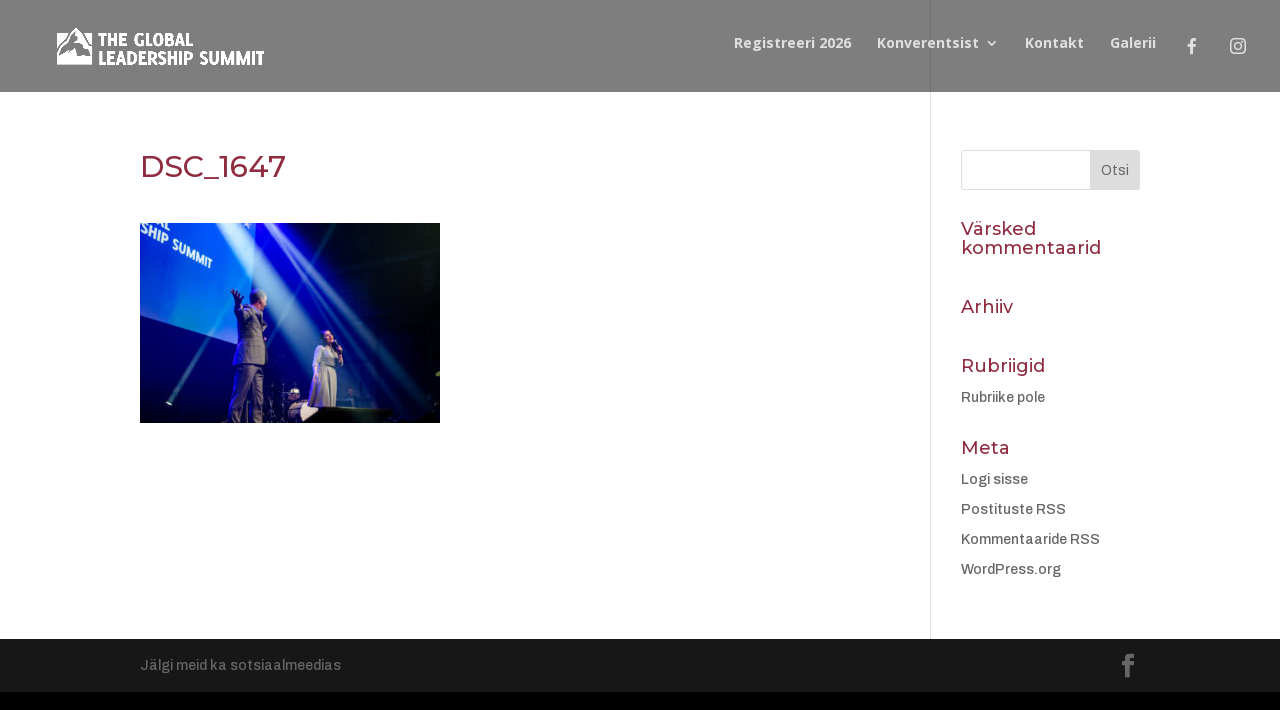

--- FILE ---
content_type: text/html; charset=UTF-8
request_url: https://gls.ee/dsc_1647/
body_size: 14194
content:
<!DOCTYPE html>
<html dir="ltr" lang="et" prefix="og: https://ogp.me/ns#">
<head>
	<meta charset="UTF-8" />
<meta http-equiv="X-UA-Compatible" content="IE=edge">
	<link rel="pingback" href="https://gls.ee/xmlrpc.php" />

	<script type="text/javascript">
		document.documentElement.className = 'js';
	</script>

	<title>DSC_1647 | GLS Eesti</title>
<script id="diviarea-loader">window.DiviPopupData=window.DiviAreaConfig={"zIndex":1000000,"animateSpeed":400,"triggerClassPrefix":"show-popup-","idAttrib":"data-popup","modalIndicatorClass":"is-modal","blockingIndicatorClass":"is-blocking","defaultShowCloseButton":true,"withCloseClass":"with-close","noCloseClass":"no-close","triggerCloseClass":"close","singletonClass":"single","darkModeClass":"dark","noShadowClass":"no-shadow","altCloseClass":"close-alt","popupSelector":".et_pb_section.popup","initializeOnEvent":"et_pb_after_init_modules","popupWrapperClass":"area-outer-wrap","fullHeightClass":"full-height","openPopupClass":"da-overlay-visible","overlayClass":"da-overlay","exitIndicatorClass":"on-exit","hoverTriggerClass":"on-hover","clickTriggerClass":"on-click","onExitDelay":2000,"notMobileClass":"not-mobile","notTabletClass":"not-tablet","notDesktopClass":"not-desktop","baseContext":"body","activePopupClass":"is-open","closeButtonClass":"da-close","withLoaderClass":"with-loader","debug":false,"ajaxUrl":"https:\/\/gls.ee\/wp-admin\/admin-ajax.php","sys":[]};var divimode_loader=function(){"use strict";!function(t){t.DiviArea=t.DiviPopup={loaded:!1};var n=t.DiviArea,i=n.Hooks={},o={};function r(t,n,i){var r,e,c;if("string"==typeof t)if(o[t]){if(n)if((r=o[t])&&i)for(c=r.length;c--;)(e=r[c]).callback===n&&e.context===i&&(r[c]=!1);else for(c=r.length;c--;)r[c].callback===n&&(r[c]=!1)}else o[t]=[]}function e(t,n,i,r){if("string"==typeof t){var e={callback:n,priority:i,context:r},c=o[t];c?(c.push(e),c=function(t){var n,i,o,r,e=t.length;for(r=1;r<e;r++)for(n=t[r],i=r;i>0;i--)(o=t[i-1]).priority>n.priority&&(t[i]=o,t[i-1]=n);return t}(c)):c=[e],o[t]=c}}function c(t,n,i){"string"==typeof n&&(n=[n]);var r,e,c=[];for(r=0;r<n.length;r++)Array.prototype.push.apply(c,o[n[r]]);for(e=0;e<c.length;e++){var a=void 0;c[e]&&"function"==typeof c[e].callback&&("filter"===t?void 0!==(a=c[e].callback.apply(c[e].context,i))&&(i[0]=a):c[e].callback.apply(c[e].context,i))}if("filter"===t)return i[0]}i.silent=function(){return i},n.removeFilter=i.removeFilter=function(t,n){r(t,n)},n.removeAction=i.removeAction=function(t,n){r(t,n)},n.applyFilters=i.applyFilters=function(t){for(var n=[],i=arguments.length-1;i-- >0;)n[i]=arguments[i+1];return c("filter",t,n)},n.doAction=i.doAction=function(t){for(var n=[],i=arguments.length-1;i-- >0;)n[i]=arguments[i+1];c("action",t,n)},n.addFilter=i.addFilter=function(n,i,o,r){e(n,i,parseInt(o||10,10),r||t)},n.addAction=i.addAction=function(n,i,o,r){e(n,i,parseInt(o||10,10),r||t)},n.addActionOnce=i.addActionOnce=function(n,i,o,c){e(n,i,parseInt(o||10,10),c||t),e(n,(function(){r(n,i)}),1+parseInt(o||10,10),c||t)}}(window);return{}}();
</script>
		<!-- All in One SEO 4.5.6 - aioseo.com -->
		<meta name="robots" content="max-image-preview:large" />
		<link rel="canonical" href="https://gls.ee/dsc_1647/" />
		<meta name="generator" content="All in One SEO (AIOSEO) 4.5.6" />
		<meta property="og:locale" content="et_EE" />
		<meta property="og:site_name" content="GLS Eesti 2020" />
		<meta property="og:type" content="article" />
		<meta property="og:title" content="DSC_1647 | GLS Eesti" />
		<meta property="og:url" content="https://gls.ee/dsc_1647/" />
		<meta property="og:image" content="https://gls.ee/wp-content/uploads/2023/08/profiilipilt.png" />
		<meta property="og:image:secure_url" content="https://gls.ee/wp-content/uploads/2023/08/profiilipilt.png" />
		<meta property="og:image:width" content="3375" />
		<meta property="og:image:height" content="3375" />
		<meta property="article:published_time" content="2019-11-19T19:14:42+00:00" />
		<meta property="article:modified_time" content="2019-11-19T19:14:42+00:00" />
		<meta name="twitter:card" content="summary" />
		<meta name="twitter:title" content="DSC_1647 | GLS Eesti" />
		<meta name="twitter:image" content="https://gls.ee/wp-content/uploads/2020/10/thumb.png" />
		<script type="application/ld+json" class="aioseo-schema">
			{"@context":"https:\/\/schema.org","@graph":[{"@type":"BreadcrumbList","@id":"https:\/\/gls.ee\/dsc_1647\/#breadcrumblist","itemListElement":[{"@type":"ListItem","@id":"https:\/\/gls.ee\/#listItem","position":1,"name":"Home","item":"https:\/\/gls.ee\/","nextItem":"https:\/\/gls.ee\/dsc_1647\/#listItem"},{"@type":"ListItem","@id":"https:\/\/gls.ee\/dsc_1647\/#listItem","position":2,"name":"DSC_1647","previousItem":"https:\/\/gls.ee\/#listItem"}]},{"@type":"ItemPage","@id":"https:\/\/gls.ee\/dsc_1647\/#itempage","url":"https:\/\/gls.ee\/dsc_1647\/","name":"DSC_1647 | GLS Eesti","inLanguage":"et","isPartOf":{"@id":"https:\/\/gls.ee\/#website"},"breadcrumb":{"@id":"https:\/\/gls.ee\/dsc_1647\/#breadcrumblist"},"author":{"@id":"https:\/\/gls.ee\/author\/roland\/#author"},"creator":{"@id":"https:\/\/gls.ee\/author\/roland\/#author"},"datePublished":"2019-11-19T21:14:42+02:00","dateModified":"2019-11-19T21:14:42+02:00"},{"@type":"Organization","@id":"https:\/\/gls.ee\/#organization","name":"GLS Eesti","url":"https:\/\/gls.ee\/","logo":{"@type":"ImageObject","url":"https:\/\/gls.ee\/wp-content\/uploads\/2023\/08\/profiilipilt.png","@id":"https:\/\/gls.ee\/dsc_1647\/#organizationLogo","width":3375,"height":3375},"image":{"@id":"https:\/\/gls.ee\/#organizationLogo"}},{"@type":"Person","@id":"https:\/\/gls.ee\/author\/roland\/#author","url":"https:\/\/gls.ee\/author\/roland\/","name":"Roland","image":{"@type":"ImageObject","@id":"https:\/\/gls.ee\/dsc_1647\/#authorImage","url":"https:\/\/secure.gravatar.com\/avatar\/e5c1c6e89a5234b6c95a3503e5a01024?s=96&d=mm&r=g","width":96,"height":96,"caption":"Roland"}},{"@type":"WebSite","@id":"https:\/\/gls.ee\/#website","url":"https:\/\/gls.ee\/","name":"GLS Eesti","description":"\u00dclemaailmne juhtimiskonverents","inLanguage":"et","publisher":{"@id":"https:\/\/gls.ee\/#organization"}}]}
		</script>
		<!-- All in One SEO -->

<link rel='dns-prefetch' href='//fonts.googleapis.com' />
<link rel="alternate" type="application/rss+xml" title="GLS Eesti &raquo; RSS" href="https://gls.ee/feed/" />
<link rel="alternate" type="application/rss+xml" title="GLS Eesti &raquo; Kommentaaride RSS" href="https://gls.ee/comments/feed/" />
<link rel="alternate" type="application/rss+xml" title="GLS Eesti &raquo; DSC_1647 Kommentaaride RSS" href="https://gls.ee/feed/?attachment_id=610" />
<meta content="Divi Child v.4.23.7.1558034099" name="generator"/><link rel='stylesheet' id='wp-block-library-css' href='https://gls.ee/wp-includes/css/dist/block-library/style.min.css?ver=4a37c236877bcfd4b61f27725a88c7c9' type='text/css' media='all' />
<style id='wp-block-library-theme-inline-css' type='text/css'>
.wp-block-audio figcaption{color:#555;font-size:13px;text-align:center}.is-dark-theme .wp-block-audio figcaption{color:hsla(0,0%,100%,.65)}.wp-block-audio{margin:0 0 1em}.wp-block-code{border:1px solid #ccc;border-radius:4px;font-family:Menlo,Consolas,monaco,monospace;padding:.8em 1em}.wp-block-embed figcaption{color:#555;font-size:13px;text-align:center}.is-dark-theme .wp-block-embed figcaption{color:hsla(0,0%,100%,.65)}.wp-block-embed{margin:0 0 1em}.blocks-gallery-caption{color:#555;font-size:13px;text-align:center}.is-dark-theme .blocks-gallery-caption{color:hsla(0,0%,100%,.65)}.wp-block-image figcaption{color:#555;font-size:13px;text-align:center}.is-dark-theme .wp-block-image figcaption{color:hsla(0,0%,100%,.65)}.wp-block-image{margin:0 0 1em}.wp-block-pullquote{border-top:4px solid;border-bottom:4px solid;margin-bottom:1.75em;color:currentColor}.wp-block-pullquote__citation,.wp-block-pullquote cite,.wp-block-pullquote footer{color:currentColor;text-transform:uppercase;font-size:.8125em;font-style:normal}.wp-block-quote{border-left:.25em solid;margin:0 0 1.75em;padding-left:1em}.wp-block-quote cite,.wp-block-quote footer{color:currentColor;font-size:.8125em;position:relative;font-style:normal}.wp-block-quote.has-text-align-right{border-left:none;border-right:.25em solid;padding-left:0;padding-right:1em}.wp-block-quote.has-text-align-center{border:none;padding-left:0}.wp-block-quote.is-large,.wp-block-quote.is-style-large,.wp-block-quote.is-style-plain{border:none}.wp-block-search .wp-block-search__label{font-weight:700}.wp-block-search__button{border:1px solid #ccc;padding:.375em .625em}:where(.wp-block-group.has-background){padding:1.25em 2.375em}.wp-block-separator.has-css-opacity{opacity:.4}.wp-block-separator{border:none;border-bottom:2px solid;margin-left:auto;margin-right:auto}.wp-block-separator.has-alpha-channel-opacity{opacity:1}.wp-block-separator:not(.is-style-wide):not(.is-style-dots){width:100px}.wp-block-separator.has-background:not(.is-style-dots){border-bottom:none;height:1px}.wp-block-separator.has-background:not(.is-style-wide):not(.is-style-dots){height:2px}.wp-block-table{margin:"0 0 1em 0"}.wp-block-table thead{border-bottom:3px solid}.wp-block-table tfoot{border-top:3px solid}.wp-block-table td,.wp-block-table th{word-break:normal}.wp-block-table figcaption{color:#555;font-size:13px;text-align:center}.is-dark-theme .wp-block-table figcaption{color:hsla(0,0%,100%,.65)}.wp-block-video figcaption{color:#555;font-size:13px;text-align:center}.is-dark-theme .wp-block-video figcaption{color:hsla(0,0%,100%,.65)}.wp-block-video{margin:0 0 1em}.wp-block-template-part.has-background{padding:1.25em 2.375em;margin-top:0;margin-bottom:0}
</style>
<link rel='stylesheet' id='surveyhero-embed-front-css-css' href='https://gls.ee/wp-content/plugins/surveyhero/dist/front.css?ver=1705102602' type='text/css' media='all' />
<style id='global-styles-inline-css' type='text/css'>
body{--wp--preset--color--black: #000000;--wp--preset--color--cyan-bluish-gray: #abb8c3;--wp--preset--color--white: #ffffff;--wp--preset--color--pale-pink: #f78da7;--wp--preset--color--vivid-red: #cf2e2e;--wp--preset--color--luminous-vivid-orange: #ff6900;--wp--preset--color--luminous-vivid-amber: #fcb900;--wp--preset--color--light-green-cyan: #7bdcb5;--wp--preset--color--vivid-green-cyan: #00d084;--wp--preset--color--pale-cyan-blue: #8ed1fc;--wp--preset--color--vivid-cyan-blue: #0693e3;--wp--preset--color--vivid-purple: #9b51e0;--wp--preset--gradient--vivid-cyan-blue-to-vivid-purple: linear-gradient(135deg,rgba(6,147,227,1) 0%,rgb(155,81,224) 100%);--wp--preset--gradient--light-green-cyan-to-vivid-green-cyan: linear-gradient(135deg,rgb(122,220,180) 0%,rgb(0,208,130) 100%);--wp--preset--gradient--luminous-vivid-amber-to-luminous-vivid-orange: linear-gradient(135deg,rgba(252,185,0,1) 0%,rgba(255,105,0,1) 100%);--wp--preset--gradient--luminous-vivid-orange-to-vivid-red: linear-gradient(135deg,rgba(255,105,0,1) 0%,rgb(207,46,46) 100%);--wp--preset--gradient--very-light-gray-to-cyan-bluish-gray: linear-gradient(135deg,rgb(238,238,238) 0%,rgb(169,184,195) 100%);--wp--preset--gradient--cool-to-warm-spectrum: linear-gradient(135deg,rgb(74,234,220) 0%,rgb(151,120,209) 20%,rgb(207,42,186) 40%,rgb(238,44,130) 60%,rgb(251,105,98) 80%,rgb(254,248,76) 100%);--wp--preset--gradient--blush-light-purple: linear-gradient(135deg,rgb(255,206,236) 0%,rgb(152,150,240) 100%);--wp--preset--gradient--blush-bordeaux: linear-gradient(135deg,rgb(254,205,165) 0%,rgb(254,45,45) 50%,rgb(107,0,62) 100%);--wp--preset--gradient--luminous-dusk: linear-gradient(135deg,rgb(255,203,112) 0%,rgb(199,81,192) 50%,rgb(65,88,208) 100%);--wp--preset--gradient--pale-ocean: linear-gradient(135deg,rgb(255,245,203) 0%,rgb(182,227,212) 50%,rgb(51,167,181) 100%);--wp--preset--gradient--electric-grass: linear-gradient(135deg,rgb(202,248,128) 0%,rgb(113,206,126) 100%);--wp--preset--gradient--midnight: linear-gradient(135deg,rgb(2,3,129) 0%,rgb(40,116,252) 100%);--wp--preset--duotone--dark-grayscale: url('#wp-duotone-dark-grayscale');--wp--preset--duotone--grayscale: url('#wp-duotone-grayscale');--wp--preset--duotone--purple-yellow: url('#wp-duotone-purple-yellow');--wp--preset--duotone--blue-red: url('#wp-duotone-blue-red');--wp--preset--duotone--midnight: url('#wp-duotone-midnight');--wp--preset--duotone--magenta-yellow: url('#wp-duotone-magenta-yellow');--wp--preset--duotone--purple-green: url('#wp-duotone-purple-green');--wp--preset--duotone--blue-orange: url('#wp-duotone-blue-orange');--wp--preset--font-size--small: 13px;--wp--preset--font-size--medium: 20px;--wp--preset--font-size--large: 36px;--wp--preset--font-size--x-large: 42px;--wp--preset--spacing--20: 0.44rem;--wp--preset--spacing--30: 0.67rem;--wp--preset--spacing--40: 1rem;--wp--preset--spacing--50: 1.5rem;--wp--preset--spacing--60: 2.25rem;--wp--preset--spacing--70: 3.38rem;--wp--preset--spacing--80: 5.06rem;}body { margin: 0;--wp--style--global--content-size: 823px;--wp--style--global--wide-size: 1080px; }.wp-site-blocks > .alignleft { float: left; margin-right: 2em; }.wp-site-blocks > .alignright { float: right; margin-left: 2em; }.wp-site-blocks > .aligncenter { justify-content: center; margin-left: auto; margin-right: auto; }:where(.is-layout-flex){gap: 0.5em;}body .is-layout-flow > .alignleft{float: left;margin-inline-start: 0;margin-inline-end: 2em;}body .is-layout-flow > .alignright{float: right;margin-inline-start: 2em;margin-inline-end: 0;}body .is-layout-flow > .aligncenter{margin-left: auto !important;margin-right: auto !important;}body .is-layout-constrained > .alignleft{float: left;margin-inline-start: 0;margin-inline-end: 2em;}body .is-layout-constrained > .alignright{float: right;margin-inline-start: 2em;margin-inline-end: 0;}body .is-layout-constrained > .aligncenter{margin-left: auto !important;margin-right: auto !important;}body .is-layout-constrained > :where(:not(.alignleft):not(.alignright):not(.alignfull)){max-width: var(--wp--style--global--content-size);margin-left: auto !important;margin-right: auto !important;}body .is-layout-constrained > .alignwide{max-width: var(--wp--style--global--wide-size);}body .is-layout-flex{display: flex;}body .is-layout-flex{flex-wrap: wrap;align-items: center;}body .is-layout-flex > *{margin: 0;}body{padding-top: 0px;padding-right: 0px;padding-bottom: 0px;padding-left: 0px;}a:where(:not(.wp-element-button)){text-decoration: underline;}.wp-element-button, .wp-block-button__link{background-color: #32373c;border-width: 0;color: #fff;font-family: inherit;font-size: inherit;line-height: inherit;padding: calc(0.667em + 2px) calc(1.333em + 2px);text-decoration: none;}.has-black-color{color: var(--wp--preset--color--black) !important;}.has-cyan-bluish-gray-color{color: var(--wp--preset--color--cyan-bluish-gray) !important;}.has-white-color{color: var(--wp--preset--color--white) !important;}.has-pale-pink-color{color: var(--wp--preset--color--pale-pink) !important;}.has-vivid-red-color{color: var(--wp--preset--color--vivid-red) !important;}.has-luminous-vivid-orange-color{color: var(--wp--preset--color--luminous-vivid-orange) !important;}.has-luminous-vivid-amber-color{color: var(--wp--preset--color--luminous-vivid-amber) !important;}.has-light-green-cyan-color{color: var(--wp--preset--color--light-green-cyan) !important;}.has-vivid-green-cyan-color{color: var(--wp--preset--color--vivid-green-cyan) !important;}.has-pale-cyan-blue-color{color: var(--wp--preset--color--pale-cyan-blue) !important;}.has-vivid-cyan-blue-color{color: var(--wp--preset--color--vivid-cyan-blue) !important;}.has-vivid-purple-color{color: var(--wp--preset--color--vivid-purple) !important;}.has-black-background-color{background-color: var(--wp--preset--color--black) !important;}.has-cyan-bluish-gray-background-color{background-color: var(--wp--preset--color--cyan-bluish-gray) !important;}.has-white-background-color{background-color: var(--wp--preset--color--white) !important;}.has-pale-pink-background-color{background-color: var(--wp--preset--color--pale-pink) !important;}.has-vivid-red-background-color{background-color: var(--wp--preset--color--vivid-red) !important;}.has-luminous-vivid-orange-background-color{background-color: var(--wp--preset--color--luminous-vivid-orange) !important;}.has-luminous-vivid-amber-background-color{background-color: var(--wp--preset--color--luminous-vivid-amber) !important;}.has-light-green-cyan-background-color{background-color: var(--wp--preset--color--light-green-cyan) !important;}.has-vivid-green-cyan-background-color{background-color: var(--wp--preset--color--vivid-green-cyan) !important;}.has-pale-cyan-blue-background-color{background-color: var(--wp--preset--color--pale-cyan-blue) !important;}.has-vivid-cyan-blue-background-color{background-color: var(--wp--preset--color--vivid-cyan-blue) !important;}.has-vivid-purple-background-color{background-color: var(--wp--preset--color--vivid-purple) !important;}.has-black-border-color{border-color: var(--wp--preset--color--black) !important;}.has-cyan-bluish-gray-border-color{border-color: var(--wp--preset--color--cyan-bluish-gray) !important;}.has-white-border-color{border-color: var(--wp--preset--color--white) !important;}.has-pale-pink-border-color{border-color: var(--wp--preset--color--pale-pink) !important;}.has-vivid-red-border-color{border-color: var(--wp--preset--color--vivid-red) !important;}.has-luminous-vivid-orange-border-color{border-color: var(--wp--preset--color--luminous-vivid-orange) !important;}.has-luminous-vivid-amber-border-color{border-color: var(--wp--preset--color--luminous-vivid-amber) !important;}.has-light-green-cyan-border-color{border-color: var(--wp--preset--color--light-green-cyan) !important;}.has-vivid-green-cyan-border-color{border-color: var(--wp--preset--color--vivid-green-cyan) !important;}.has-pale-cyan-blue-border-color{border-color: var(--wp--preset--color--pale-cyan-blue) !important;}.has-vivid-cyan-blue-border-color{border-color: var(--wp--preset--color--vivid-cyan-blue) !important;}.has-vivid-purple-border-color{border-color: var(--wp--preset--color--vivid-purple) !important;}.has-vivid-cyan-blue-to-vivid-purple-gradient-background{background: var(--wp--preset--gradient--vivid-cyan-blue-to-vivid-purple) !important;}.has-light-green-cyan-to-vivid-green-cyan-gradient-background{background: var(--wp--preset--gradient--light-green-cyan-to-vivid-green-cyan) !important;}.has-luminous-vivid-amber-to-luminous-vivid-orange-gradient-background{background: var(--wp--preset--gradient--luminous-vivid-amber-to-luminous-vivid-orange) !important;}.has-luminous-vivid-orange-to-vivid-red-gradient-background{background: var(--wp--preset--gradient--luminous-vivid-orange-to-vivid-red) !important;}.has-very-light-gray-to-cyan-bluish-gray-gradient-background{background: var(--wp--preset--gradient--very-light-gray-to-cyan-bluish-gray) !important;}.has-cool-to-warm-spectrum-gradient-background{background: var(--wp--preset--gradient--cool-to-warm-spectrum) !important;}.has-blush-light-purple-gradient-background{background: var(--wp--preset--gradient--blush-light-purple) !important;}.has-blush-bordeaux-gradient-background{background: var(--wp--preset--gradient--blush-bordeaux) !important;}.has-luminous-dusk-gradient-background{background: var(--wp--preset--gradient--luminous-dusk) !important;}.has-pale-ocean-gradient-background{background: var(--wp--preset--gradient--pale-ocean) !important;}.has-electric-grass-gradient-background{background: var(--wp--preset--gradient--electric-grass) !important;}.has-midnight-gradient-background{background: var(--wp--preset--gradient--midnight) !important;}.has-small-font-size{font-size: var(--wp--preset--font-size--small) !important;}.has-medium-font-size{font-size: var(--wp--preset--font-size--medium) !important;}.has-large-font-size{font-size: var(--wp--preset--font-size--large) !important;}.has-x-large-font-size{font-size: var(--wp--preset--font-size--x-large) !important;}
.wp-block-navigation a:where(:not(.wp-element-button)){color: inherit;}
:where(.wp-block-columns.is-layout-flex){gap: 2em;}
.wp-block-pullquote{font-size: 1.5em;line-height: 1.6;}
</style>
<link rel='stylesheet' id='dtqc-deprecated-css' href='https://gls.ee/wp-content/plugins/addons-for-divi/assets/deprecated/index.min.css?ver=3.6.6' type='text/css' media='all' />
<link rel='stylesheet' id='menu-image-css' href='https://gls.ee/wp-content/plugins/menu-image/includes/css/menu-image.css?ver=3.11' type='text/css' media='all' />
<link rel='stylesheet' id='dashicons-css' href='https://gls.ee/wp-includes/css/dashicons.min.css?ver=4a37c236877bcfd4b61f27725a88c7c9' type='text/css' media='all' />
<link rel='stylesheet' id='magnific-popup-css' href='https://gls.ee/wp-content/themes/Divi/includes/builder/feature/dynamic-assets/assets/css/magnific_popup.css?ver=2.5.3' type='text/css' media='all' />
<link rel='stylesheet' id='dsm-animate-css' href='https://gls.ee/wp-content/plugins/supreme-modules-for-divi/public/css/animate.css?ver=2.5.3' type='text/css' media='all' />
<link rel='stylesheet' id='wdcl-core-css' href='https://gls.ee/wp-content/plugins/wow-carousel-for-divi-lite/assets/css/core.min.css?ver=1.2.14' type='text/css' media='all' />
<link rel='stylesheet' id='wdcl-slick-css' href='https://gls.ee/wp-content/plugins/wow-carousel-for-divi-lite/assets/css/slick.min.css?ver=1.2.14' type='text/css' media='all' />
<link rel='stylesheet' id='wdcl-magnific-css' href='https://gls.ee/wp-content/plugins/wow-carousel-for-divi-lite/assets/css/magnific-popup.min.css?ver=1.2.14' type='text/css' media='all' />
<link rel='stylesheet' id='dtqc-magnific-css' href='https://gls.ee/wp-content/plugins/addons-for-divi/assets/css/magnific-popup.min.css?ver=3.6.6' type='text/css' media='all' />
<link rel='stylesheet' id='dtqc-core-css' href='https://gls.ee/wp-content/plugins/addons-for-divi/assets/css/core.min.css?ver=3.6.6' type='text/css' media='all' />
<link rel='stylesheet' id='css-divi-area-css' href='https://gls.ee/wp-content/plugins/popups-for-divi/styles/front.min.css?ver=3.0.5' type='text/css' media='all' />
<style id='css-divi-area-inline-css' type='text/css'>
.et_pb_section.popup{display:none}
</style>
<link rel='stylesheet' id='addons-for-divi-styles-css' href='https://gls.ee/wp-content/plugins/addons-for-divi/styles/style.min.css?ver=3.6.6' type='text/css' media='all' />
<link rel='stylesheet' id='supreme-modules-for-divi-styles-css' href='https://gls.ee/wp-content/plugins/supreme-modules-for-divi/styles/style.min.css?ver=2.5.3' type='text/css' media='all' />
<link rel='stylesheet' id='wow-divi-carousel-lite-styles-css' href='https://gls.ee/wp-content/plugins/wow-carousel-for-divi-lite/styles/style.min.css?ver=1.2.14' type='text/css' media='all' />
<link rel='stylesheet' id='et-builder-googlefonts-cached-css' href='https://fonts.googleapis.com/css?family=Montserrat:100,200,300,regular,500,600,700,800,900,100italic,200italic,300italic,italic,500italic,600italic,700italic,800italic,900italic|Archivo:100,200,300,regular,500,600,700,800,900,100italic,200italic,300italic,italic,500italic,600italic,700italic,800italic,900italic|Open+Sans:300,regular,500,600,700,800,300italic,italic,500italic,600italic,700italic,800italic&#038;subset=latin,latin-ext&#038;display=swap' type='text/css' media='all' />
<link rel='stylesheet' id='wpforms-choicesjs-css' href='https://gls.ee/wp-content/plugins/wpforms/assets/css/integrations/divi/choices.min.css?ver=9.0.1' type='text/css' media='all' />
<link rel='stylesheet' id='wpforms-smart-phone-field-css' href='https://gls.ee/wp-content/plugins/wpforms/assets/pro/css/integrations/divi/intl-tel-input.min.css?ver=18.3.3' type='text/css' media='all' />
<link rel='stylesheet' id='wpforms-richtext-field-css' href='https://gls.ee/wp-content/plugins/wpforms/assets/pro/css/integrations/divi/richtext.min.css?ver=1.8.6.4' type='text/css' media='all' />
<link rel='stylesheet' id='wpforms-content-field-css' href='https://gls.ee/wp-content/plugins/wpforms/assets/pro/css/integrations/divi/content.min.css?ver=1.8.6.4' type='text/css' media='all' />
<link rel='stylesheet' id='wpforms-divi-pro-classic-full-css' href='https://gls.ee/wp-content/plugins/wpforms/assets/pro/css/integrations/divi/wpforms-classic-full.min.css?ver=1.8.6.4' type='text/css' media='all' />
<link rel='stylesheet' id='divi-style-parent-css' href='https://gls.ee/wp-content/themes/Divi/style-static.min.css?ver=4.24.0' type='text/css' media='all' />
<link rel='stylesheet' id='divi-style-pum-css' href='https://gls.ee/wp-content/themes/Divi-child/style.css?ver=4.23.7.1558034099' type='text/css' media='all' />
<script type='text/javascript' src='https://gls.ee/wp-includes/js/jquery/jquery.min.js?ver=3.6.1' id='jquery-core-js'></script>
<script type='text/javascript' src='https://gls.ee/wp-includes/js/jquery/jquery-migrate.min.js?ver=3.3.2' id='jquery-migrate-js'></script>
<script type='text/javascript' src='https://gls.ee/wp-content/plugins/popups-for-divi/scripts/ie-compat.min.js?ver=3.0.5' id='dap-ie-js'></script>
<link rel="https://api.w.org/" href="https://gls.ee/wp-json/" /><link rel="alternate" type="application/json" href="https://gls.ee/wp-json/wp/v2/media/610" /><link rel="EditURI" type="application/rsd+xml" title="RSD" href="https://gls.ee/xmlrpc.php?rsd" />
<link rel="alternate" type="application/json+oembed" href="https://gls.ee/wp-json/oembed/1.0/embed?url=https%3A%2F%2Fgls.ee%2Fdsc_1647%2F" />
<link rel="alternate" type="text/xml+oembed" href="https://gls.ee/wp-json/oembed/1.0/embed?url=https%3A%2F%2Fgls.ee%2Fdsc_1647%2F&#038;format=xml" />
<!-- start Simple Custom CSS and JS -->
<style type="text/css">
/* Roosa Vaarikas Payment default */

.rvp-wrapper-register {
    margin-bottom: 50px;
    max-width: 700px;
    width: 100%;
}

.rvp-row {
    display: flex;
    flex-direction: column;
    align-items: center;
    width: 100%;
    margin-top: 10px;
}

.rvp-row span:first-child,
.rvp-price span,
.rvp-terms span,
.rvp-bill span {
	color: white;
}

.rvp-row span,
.rvp-row input,
.rvp-row select,
.rvp-row textarea {
    display: flex;
    width: 100%;
}

.rvp-row input,
.rvp-row select {
    height: 35px;
    padding-left: 5px;
    background-color: white;
    border: 1px solid grey;
}

.rvp-row textarea {
    padding-left: 5px;
    border: 1px solid grey;
}

#rvp-container-additional {
    margin-top: 10px;
}

.rvp-error {
    display: none;
    flex-direction: column;
    width: 100%;
    color: red;
    margin-top: 5px;
}

.rvp-banks {
    margin-top: 10px;
    display: grid;
    grid-template-columns: repeat(auto-fit, minmax(100px, 1fr));
    text-align: center;
    align-items: center;
    gap: 10px;
}

.rvp-bank {
    display: flex;
    justify-content: center;
    align-items: center;
    cursor: pointer;
    border: 3px solid white;
    background-color: white;
}

.rvp-bank.rvp-bank-selected {
    border: 3px solid green;
}

.rvp-image {
    object-fit: contain;
    object-position: center center;
    width: 100px;
    height: 50px;
    padding: 10px;
    background-color: white;
}

.rvp-price {
    display: flex;
    margin-top: 10px;
    flex-direction: column;
}

.rvp-price strong {
    padding-right: 5px;
}

.rvp-discount-participants, 
.rvp-discount-coupon,
.rvp-total {
    display: none;
    align-items: center;
    width: 100%;
    height: 40px;
    border-top: 1px solid grey;
}

.rvp-terms,
.rvp-bill {
    margin-top: 10px;
}

.rvp-message {
    display: none;
    justify-content: center;
    align-items: center;
    height: 40px;
    margin-top: 10px;
}

.rvp-message.rvp-message-error {
    border: 1px solid red;
    color: red;
}

.rvp-message.rvp-message-success {
    border: 1px solid green;
    color: green;
}

.rvp-submit {
    display: flex;
    justify-content: center;
    align-items: center;
    width: 200px;
    height: 40px;
    background-color: white;
    cursor: pointer;
    color: black;
    font-weight: bold;
    border-radius: 0;
    border: none;
    margin-top: 30px;
}
</style>
<!-- end Simple Custom CSS and JS -->
<meta name="viewport" content="width=device-width, initial-scale=1.0, maximum-scale=1.0, user-scalable=0" /><style type="text/css" id="custom-background-css">
body.custom-background { background-color: #000000; }
</style>
	
<script>
(function($) {
  $(document).ready(function() {
	 $('<span class="et-lb-close">M</span>').prependTo('body:not(.et-fb-root-ancestor) [class*="lb-content"]  > .et_pb_row:first-child');

	if ($('body:not(.et-fb-root-ancestor)').has('#et-boc').length) {
		$('body:not(.et-fb-root-ancestor) [class*="et-lb-content"]').wrapAll('<div id="et-boc" class="et-lb-wrapper"><div class="et-l"></div></div>')
		$('.et-lb-wrapper').appendTo('#et-main-area');
	} else {
		$('body:not(.et-fb-root-ancestor) [class*="et-lb-content"] ').appendTo('#et-main-area');
	}
	  
    $("[class*='et-lb-btn']").each(function(index, element) {
      var classes = $(element).attr('class').match(/et-lb-btn\-(\w*)/);
      if (classes !== null) {
          $(element).on('click', function(e){
            e.preventDefault();
            $('.et-lb-content-' + classes[1]).toggleClass('et-lb-open');
          });
		  $('.et-lb-close').click(function(){
			  $("[class*='et-lb-content']").removeClass('et-lb-open');
		  });
      }
    });
  });
})(jQuery);
</script>
<link rel="icon" href="https://gls.ee/wp-content/uploads/2020/07/cropped-GLS20-LP-Experience-Photo-Stack-1-32x32.png" sizes="32x32" />
<link rel="icon" href="https://gls.ee/wp-content/uploads/2020/07/cropped-GLS20-LP-Experience-Photo-Stack-1-192x192.png" sizes="192x192" />
<link rel="apple-touch-icon" href="https://gls.ee/wp-content/uploads/2020/07/cropped-GLS20-LP-Experience-Photo-Stack-1-180x180.png" />
<meta name="msapplication-TileImage" content="https://gls.ee/wp-content/uploads/2020/07/cropped-GLS20-LP-Experience-Photo-Stack-1-270x270.png" />
<link rel="stylesheet" id="et-divi-customizer-global-cached-inline-styles" href="https://gls.ee/wp-content/et-cache/global/et-divi-customizer-global.min.css?ver=1767467350" /></head>
<body data-rsssl=1 class="attachment attachment-template-default single single-attachment postid-610 attachmentid-610 attachment-jpeg custom-background et_pb_button_helper_class et_transparent_nav et_fullwidth_nav et_fixed_nav et_show_nav et_hide_fixed_logo et_primary_nav_dropdown_animation_fade et_secondary_nav_dropdown_animation_fade et_header_style_left et_pb_footer_columns3 et_cover_background et_pb_gutter osx et_pb_gutters3 et_right_sidebar et_divi_theme et-db">
<svg xmlns="http://www.w3.org/2000/svg" viewBox="0 0 0 0" width="0" height="0" focusable="false" role="none" style="visibility: hidden; position: absolute; left: -9999px; overflow: hidden;" ><defs><filter id="wp-duotone-dark-grayscale"><feColorMatrix color-interpolation-filters="sRGB" type="matrix" values=" .299 .587 .114 0 0 .299 .587 .114 0 0 .299 .587 .114 0 0 .299 .587 .114 0 0 " /><feComponentTransfer color-interpolation-filters="sRGB" ><feFuncR type="table" tableValues="0 0.498039215686" /><feFuncG type="table" tableValues="0 0.498039215686" /><feFuncB type="table" tableValues="0 0.498039215686" /><feFuncA type="table" tableValues="1 1" /></feComponentTransfer><feComposite in2="SourceGraphic" operator="in" /></filter></defs></svg><svg xmlns="http://www.w3.org/2000/svg" viewBox="0 0 0 0" width="0" height="0" focusable="false" role="none" style="visibility: hidden; position: absolute; left: -9999px; overflow: hidden;" ><defs><filter id="wp-duotone-grayscale"><feColorMatrix color-interpolation-filters="sRGB" type="matrix" values=" .299 .587 .114 0 0 .299 .587 .114 0 0 .299 .587 .114 0 0 .299 .587 .114 0 0 " /><feComponentTransfer color-interpolation-filters="sRGB" ><feFuncR type="table" tableValues="0 1" /><feFuncG type="table" tableValues="0 1" /><feFuncB type="table" tableValues="0 1" /><feFuncA type="table" tableValues="1 1" /></feComponentTransfer><feComposite in2="SourceGraphic" operator="in" /></filter></defs></svg><svg xmlns="http://www.w3.org/2000/svg" viewBox="0 0 0 0" width="0" height="0" focusable="false" role="none" style="visibility: hidden; position: absolute; left: -9999px; overflow: hidden;" ><defs><filter id="wp-duotone-purple-yellow"><feColorMatrix color-interpolation-filters="sRGB" type="matrix" values=" .299 .587 .114 0 0 .299 .587 .114 0 0 .299 .587 .114 0 0 .299 .587 .114 0 0 " /><feComponentTransfer color-interpolation-filters="sRGB" ><feFuncR type="table" tableValues="0.549019607843 0.988235294118" /><feFuncG type="table" tableValues="0 1" /><feFuncB type="table" tableValues="0.717647058824 0.254901960784" /><feFuncA type="table" tableValues="1 1" /></feComponentTransfer><feComposite in2="SourceGraphic" operator="in" /></filter></defs></svg><svg xmlns="http://www.w3.org/2000/svg" viewBox="0 0 0 0" width="0" height="0" focusable="false" role="none" style="visibility: hidden; position: absolute; left: -9999px; overflow: hidden;" ><defs><filter id="wp-duotone-blue-red"><feColorMatrix color-interpolation-filters="sRGB" type="matrix" values=" .299 .587 .114 0 0 .299 .587 .114 0 0 .299 .587 .114 0 0 .299 .587 .114 0 0 " /><feComponentTransfer color-interpolation-filters="sRGB" ><feFuncR type="table" tableValues="0 1" /><feFuncG type="table" tableValues="0 0.278431372549" /><feFuncB type="table" tableValues="0.592156862745 0.278431372549" /><feFuncA type="table" tableValues="1 1" /></feComponentTransfer><feComposite in2="SourceGraphic" operator="in" /></filter></defs></svg><svg xmlns="http://www.w3.org/2000/svg" viewBox="0 0 0 0" width="0" height="0" focusable="false" role="none" style="visibility: hidden; position: absolute; left: -9999px; overflow: hidden;" ><defs><filter id="wp-duotone-midnight"><feColorMatrix color-interpolation-filters="sRGB" type="matrix" values=" .299 .587 .114 0 0 .299 .587 .114 0 0 .299 .587 .114 0 0 .299 .587 .114 0 0 " /><feComponentTransfer color-interpolation-filters="sRGB" ><feFuncR type="table" tableValues="0 0" /><feFuncG type="table" tableValues="0 0.647058823529" /><feFuncB type="table" tableValues="0 1" /><feFuncA type="table" tableValues="1 1" /></feComponentTransfer><feComposite in2="SourceGraphic" operator="in" /></filter></defs></svg><svg xmlns="http://www.w3.org/2000/svg" viewBox="0 0 0 0" width="0" height="0" focusable="false" role="none" style="visibility: hidden; position: absolute; left: -9999px; overflow: hidden;" ><defs><filter id="wp-duotone-magenta-yellow"><feColorMatrix color-interpolation-filters="sRGB" type="matrix" values=" .299 .587 .114 0 0 .299 .587 .114 0 0 .299 .587 .114 0 0 .299 .587 .114 0 0 " /><feComponentTransfer color-interpolation-filters="sRGB" ><feFuncR type="table" tableValues="0.780392156863 1" /><feFuncG type="table" tableValues="0 0.949019607843" /><feFuncB type="table" tableValues="0.352941176471 0.470588235294" /><feFuncA type="table" tableValues="1 1" /></feComponentTransfer><feComposite in2="SourceGraphic" operator="in" /></filter></defs></svg><svg xmlns="http://www.w3.org/2000/svg" viewBox="0 0 0 0" width="0" height="0" focusable="false" role="none" style="visibility: hidden; position: absolute; left: -9999px; overflow: hidden;" ><defs><filter id="wp-duotone-purple-green"><feColorMatrix color-interpolation-filters="sRGB" type="matrix" values=" .299 .587 .114 0 0 .299 .587 .114 0 0 .299 .587 .114 0 0 .299 .587 .114 0 0 " /><feComponentTransfer color-interpolation-filters="sRGB" ><feFuncR type="table" tableValues="0.650980392157 0.403921568627" /><feFuncG type="table" tableValues="0 1" /><feFuncB type="table" tableValues="0.447058823529 0.4" /><feFuncA type="table" tableValues="1 1" /></feComponentTransfer><feComposite in2="SourceGraphic" operator="in" /></filter></defs></svg><svg xmlns="http://www.w3.org/2000/svg" viewBox="0 0 0 0" width="0" height="0" focusable="false" role="none" style="visibility: hidden; position: absolute; left: -9999px; overflow: hidden;" ><defs><filter id="wp-duotone-blue-orange"><feColorMatrix color-interpolation-filters="sRGB" type="matrix" values=" .299 .587 .114 0 0 .299 .587 .114 0 0 .299 .587 .114 0 0 .299 .587 .114 0 0 " /><feComponentTransfer color-interpolation-filters="sRGB" ><feFuncR type="table" tableValues="0.0980392156863 1" /><feFuncG type="table" tableValues="0 0.662745098039" /><feFuncB type="table" tableValues="0.847058823529 0.419607843137" /><feFuncA type="table" tableValues="1 1" /></feComponentTransfer><feComposite in2="SourceGraphic" operator="in" /></filter></defs></svg>	<div id="page-container">

	
	
			<header id="main-header" data-height-onload="72">
			<div class="container clearfix et_menu_container">
							<div class="logo_container">
					<span class="logo_helper"></span>
					<a href="https://gls.ee/">
						<img src="https://gls.ee/wp-content/uploads/2022/07/online-GLS-Logo_01-White-PSD.png" width="1500" height="300" alt="GLS Eesti" id="logo" data-height-percentage="55" />
					</a>
				</div>
							<div id="et-top-navigation" data-height="72" data-fixed-height="30">
											<nav id="top-menu-nav">
						<ul id="top-menu" class="nav"><li id="menu-item-3687" class="menu-item menu-item-type-custom menu-item-object-custom menu-item-3687"><a href="https://eu.jotform.com/form/250172526505047">Registreeri 2026</a></li>
<li id="menu-item-2722" class="menu-item menu-item-type-custom menu-item-object-custom menu-item-has-children menu-item-2722"><a href="#">Konverentsist</a>
<ul class="sub-menu">
	<li id="menu-item-3787" class="menu-item menu-item-type-post_type menu-item-object-page menu-item-3787"><a href="https://gls.ee/konelejad/">Kõnelejad</a></li>
</ul>
</li>
<li id="menu-item-127" class="menu-item menu-item-type-custom menu-item-object-custom menu-item-127"><a href="/kontakt/">Kontakt</a></li>
<li id="menu-item-2093" class="menu-item menu-item-type-post_type menu-item-object-page menu-item-2093"><a href="https://gls.ee/galerii/">Galerii</a></li>
<li id="menu-item-2494" class="menu-item menu-item-type-custom menu-item-object-custom menu-item-2494"><a href="https://www.facebook.com/glseesti"><span class="menu-image-title-hide menu-image-title">Facebook</span><span class="dashicons dashicons-facebook-alt hide-menu-image-icons"></span></a></li>
<li id="menu-item-2495" class="menu-item menu-item-type-custom menu-item-object-custom menu-item-2495"><a href="https://www.instagram.com/gls_eesti/"><span class="menu-image-title-hide menu-image-title">Instagram</span><span class="dashicons dashicons-instagram hide-menu-image-icons"></span></a></li>
</ul>						</nav>
					
					
					
					
					<div id="et_mobile_nav_menu">
				<div class="mobile_nav closed">
					<span class="select_page">Select Page</span>
					<span class="mobile_menu_bar mobile_menu_bar_toggle"></span>
				</div>
			</div>				</div> <!-- #et-top-navigation -->
			</div> <!-- .container -->
					</header> <!-- #main-header -->
			<div id="et-main-area">
	
<div id="main-content">
		<div class="container">
		<div id="content-area" class="clearfix">
			<div id="left-area">
											<article id="post-610" class="et_pb_post post-610 attachment type-attachment status-inherit hentry">
											<div class="et_post_meta_wrapper">
							<h1 class="entry-title">DSC_1647</h1>

						
												</div>
				
					<div class="entry-content">
					<p class="attachment"><a href='https://gls.ee/wp-content/uploads/2019/11/DSC_1647.jpg'><img width="300" height="200" src="https://gls.ee/wp-content/uploads/2019/11/DSC_1647-300x200.jpg" class="attachment-medium size-medium" alt="" decoding="async" loading="lazy" /></a></p>
					</div>
					<div class="et_post_meta_wrapper">
										</div>
				</article>

						</div>

				<div id="sidebar">
		<div id="search-2" class="et_pb_widget widget_search"><form role="search" method="get" id="searchform" class="searchform" action="https://gls.ee/">
				<div>
					<label class="screen-reader-text" for="s">Otsi:</label>
					<input type="text" value="" name="s" id="s" />
					<input type="submit" id="searchsubmit" value="Otsi" />
				</div>
			</form></div><div id="recent-comments-2" class="et_pb_widget widget_recent_comments"><h4 class="widgettitle">Värsked kommentaarid</h4><ul id="recentcomments"></ul></div><div id="archives-2" class="et_pb_widget widget_archive"><h4 class="widgettitle">Arhiiv</h4>
			<ul>
							</ul>

			</div><div id="categories-2" class="et_pb_widget widget_categories"><h4 class="widgettitle">Rubriigid</h4>
			<ul>
				<li class="cat-item-none">Rubriike pole</li>			</ul>

			</div><div id="meta-2" class="et_pb_widget widget_meta"><h4 class="widgettitle">Meta</h4>
		<ul>
						<li><a href="https://gls.ee/wp-login.php">Logi sisse</a></li>
			<li><a href="https://gls.ee/feed/">Postituste RSS</a></li>
			<li><a href="https://gls.ee/comments/feed/">Kommentaaride RSS</a></li>

			<li><a href="https://wordpress.org/">WordPress.org</a></li>
		</ul>

		</div>	</div>
		</div>
	</div>
	</div>


	<span class="et_pb_scroll_top et-pb-icon"></span>


			<footer id="main-footer">
				

		
				<div id="footer-bottom">
					<div class="container clearfix">
				<ul class="et-social-icons">

	<li class="et-social-icon et-social-facebook">
		<a href="https://www.facebook.com/glseesti/" class="icon">
			<span>Facebook</span>
		</a>
	</li>

</ul><div id="footer-info">Jälgi meid ka sotsiaalmeedias</div>					</div>
				</div>
			</footer>
		</div>


	</div>

	<script type='text/javascript' src='https://gls.ee/wp-includes/js/dist/vendor/lodash.min.js?ver=4.17.19' id='lodash-js'></script>
<script type='text/javascript' id='lodash-js-after'>
window.lodash = _.noConflict();
</script>
<script type='text/javascript' src='https://gls.ee/wp-includes/js/dist/vendor/regenerator-runtime.min.js?ver=0.13.9' id='regenerator-runtime-js'></script>
<script type='text/javascript' src='https://gls.ee/wp-includes/js/dist/vendor/wp-polyfill.min.js?ver=3.15.0' id='wp-polyfill-js'></script>
<script type='text/javascript' src='https://gls.ee/wp-includes/js/dist/autop.min.js?ver=43197d709df445ccf849' id='wp-autop-js'></script>
<script type='text/javascript' src='https://gls.ee/wp-includes/js/dist/blob.min.js?ver=a078f260190acf405764' id='wp-blob-js'></script>
<script type='text/javascript' src='https://gls.ee/wp-includes/js/dist/block-serialization-default-parser.min.js?ver=eb2cdc8cd7a7975d49d9' id='wp-block-serialization-default-parser-js'></script>
<script type='text/javascript' src='https://gls.ee/wp-includes/js/dist/vendor/react.min.js?ver=17.0.1' id='react-js'></script>
<script type='text/javascript' src='https://gls.ee/wp-includes/js/dist/hooks.min.js?ver=4169d3cf8e8d95a3d6d5' id='wp-hooks-js'></script>
<script type='text/javascript' src='https://gls.ee/wp-includes/js/dist/deprecated.min.js?ver=6c963cb9494ba26b77eb' id='wp-deprecated-js'></script>
<script type='text/javascript' src='https://gls.ee/wp-includes/js/dist/dom.min.js?ver=133a042fbbef48f38107' id='wp-dom-js'></script>
<script type='text/javascript' src='https://gls.ee/wp-includes/js/dist/vendor/react-dom.min.js?ver=17.0.1' id='react-dom-js'></script>
<script type='text/javascript' src='https://gls.ee/wp-includes/js/dist/escape-html.min.js?ver=03e27a7b6ae14f7afaa6' id='wp-escape-html-js'></script>
<script type='text/javascript' src='https://gls.ee/wp-includes/js/dist/element.min.js?ver=47162ff4492c7ec4956b' id='wp-element-js'></script>
<script type='text/javascript' src='https://gls.ee/wp-includes/js/dist/is-shallow-equal.min.js?ver=20c2b06ecf04afb14fee' id='wp-is-shallow-equal-js'></script>
<script type='text/javascript' src='https://gls.ee/wp-includes/js/dist/i18n.min.js?ver=9e794f35a71bb98672ae' id='wp-i18n-js'></script>
<script type='text/javascript' id='wp-i18n-js-after'>
wp.i18n.setLocaleData( { 'text direction\u0004ltr': [ 'ltr' ] } );
</script>
<script type='text/javascript' id='wp-keycodes-js-translations'>
( function( domain, translations ) {
	var localeData = translations.locale_data[ domain ] || translations.locale_data.messages;
	localeData[""].domain = domain;
	wp.i18n.setLocaleData( localeData, domain );
} )( "default", {"translation-revision-date":"2020-08-12 08:33:42+0000","generator":"GlotPress\/3.0.0-alpha.2","domain":"messages","locale_data":{"messages":{"":{"domain":"messages","plural-forms":"nplurals=2; plural=n != 1;","lang":"et_EE"},"Backtick":["R\u00f5hum\u00e4rk"],"Period":["Punkt"],"Comma":["Koma"]}},"comment":{"reference":"wp-includes\/js\/dist\/keycodes.js"}} );
</script>
<script type='text/javascript' src='https://gls.ee/wp-includes/js/dist/keycodes.min.js?ver=6e0aadc0106bd8aadc89' id='wp-keycodes-js'></script>
<script type='text/javascript' src='https://gls.ee/wp-includes/js/dist/priority-queue.min.js?ver=99e325da95c5a35c7dc2' id='wp-priority-queue-js'></script>
<script type='text/javascript' src='https://gls.ee/wp-includes/js/dist/compose.min.js?ver=bed3c550a0f81f1528f5' id='wp-compose-js'></script>
<script type='text/javascript' src='https://gls.ee/wp-includes/js/dist/redux-routine.min.js?ver=b2e4ef03f84699189f29' id='wp-redux-routine-js'></script>
<script type='text/javascript' src='https://gls.ee/wp-includes/js/dist/data.min.js?ver=ab4c47f6a66f3618588b' id='wp-data-js'></script>
<script type='text/javascript' id='wp-data-js-after'>
( function() {
	var userId = 0;
	var storageKey = "WP_DATA_USER_" + userId;
	wp.data
		.use( wp.data.plugins.persistence, { storageKey: storageKey } );
} )();
</script>
<script type='text/javascript' src='https://gls.ee/wp-includes/js/dist/html-entities.min.js?ver=36a4a255da7dd2e1bf8e' id='wp-html-entities-js'></script>
<script type='text/javascript' src='https://gls.ee/wp-includes/js/dist/shortcode.min.js?ver=7539044b04e6bca57f2e' id='wp-shortcode-js'></script>
<script type='text/javascript' id='wp-blocks-js-translations'>
( function( domain, translations ) {
	var localeData = translations.locale_data[ domain ] || translations.locale_data.messages;
	localeData[""].domain = domain;
	wp.i18n.setLocaleData( localeData, domain );
} )( "default", {"translation-revision-date":"2020-08-12 08:33:42+0000","generator":"GlotPress\/3.0.0-alpha.2","domain":"messages","locale_data":{"messages":{"":{"domain":"messages","plural-forms":"nplurals=2; plural=n != 1;","lang":"et_EE"},"%1$s Block. Row %2$d":["Plokk %1$s, rida %2$d"],"Design":["Kujundus"],"%s Block":["Plokk %s"],"%1$s Block. %2$s":["Plokk %1$s, %2$s"],"%1$s Block. Column %2$d":["Plokk %1$s, veerg %2$d"],"%1$s Block. Column %2$d. %3$s":["Plokk %1$s, veerg %2$d,  %3$s"],"%1$s Block. Row %2$d. %3$s":["Plokk %1$s, rida %2$d, %3$s"],"Embeds":["Lisad"],"Reusable blocks":["Taaskasutatavad plokid"],"Text":["Tekst"],"Widgets":["Moodulid"],"Media":["Meedia"]}},"comment":{"reference":"wp-includes\/js\/dist\/blocks.js"}} );
</script>
<script type='text/javascript' src='https://gls.ee/wp-includes/js/dist/blocks.min.js?ver=2fecdd1687581f909b45' id='wp-blocks-js'></script>
<script type='text/javascript' src='https://gls.ee/wp-content/plugins/surveyhero/dist/front.js?ver=1705097697' id='surveyhero-embed-front-js-js'></script>
<script type='text/javascript' src='https://gls.ee/wp-content/plugins/addons-for-divi/assets/deprecated/popup.min.js?ver=3.6.6' id='dtqj-popup-js'></script>
<script type='text/javascript' src='https://gls.ee/wp-content/plugins/wow-carousel-for-divi-lite/assets/js/slick.min.js?ver=1.2.14' id='wdcl-slick-js'></script>
<script type='text/javascript' src='https://gls.ee/wp-content/plugins/wow-carousel-for-divi-lite/assets/js/jquery.magnific-popup.min.js?ver=1.2.14' id='wdcl-magnific-js'></script>
<script type='text/javascript' src='https://gls.ee/wp-content/plugins/addons-for-divi/assets/js/magnific-popup.js?ver=3.6.6' id='dtqj-magnific-popup-js'></script>
<script type='text/javascript' id='dtqj-main-js-extra'>
/* <![CDATA[ */
var DTQ_PLUGIN = {"ajaxurl":"https:\/\/gls.ee\/wp-admin\/admin-ajax.php","is_pro":"","nonce":"91291e0d7a"};
/* ]]> */
</script>
<script type='text/javascript' src='https://gls.ee/wp-content/plugins/addons-for-divi/assets/js/main.min.js?ver=3.6.6' id='dtqj-main-js'></script>
<script type='text/javascript' src='https://gls.ee/wp-content/plugins/addons-for-divi/assets/js/dtq-default-vb.js?ver=3.6.6' id='dtqj-default-vb-js'></script>
<script type='text/javascript' src='https://gls.ee/wp-content/plugins/popups-for-divi/scripts/front.min.js?ver=3.0.5' id='js-divi-area-js'></script>
<script type='text/javascript' src='https://gls.ee/wp-includes/js/comment-reply.min.js?ver=4a37c236877bcfd4b61f27725a88c7c9' id='comment-reply-js'></script>
<script type='text/javascript' id='divi-custom-script-js-extra'>
/* <![CDATA[ */
var DIVI = {"item_count":"%d Item","items_count":"%d Items"};
var et_builder_utils_params = {"condition":{"diviTheme":true,"extraTheme":false},"scrollLocations":["app","top"],"builderScrollLocations":{"desktop":"app","tablet":"app","phone":"app"},"onloadScrollLocation":"app","builderType":"fe"};
var et_frontend_scripts = {"builderCssContainerPrefix":"#et-boc","builderCssLayoutPrefix":"#et-boc .et-l"};
var et_pb_custom = {"ajaxurl":"https:\/\/gls.ee\/wp-admin\/admin-ajax.php","images_uri":"https:\/\/gls.ee\/wp-content\/themes\/Divi\/images","builder_images_uri":"https:\/\/gls.ee\/wp-content\/themes\/Divi\/includes\/builder\/images","et_frontend_nonce":"cecd3f2729","subscription_failed":"Please, check the fields below to make sure you entered the correct information.","et_ab_log_nonce":"d24788e5b2","fill_message":"Please, fill in the following fields:","contact_error_message":"Please, fix the following errors:","invalid":"Invalid email","captcha":"Captcha","prev":"Prev","previous":"Previous","next":"Next","wrong_captcha":"You entered the wrong number in captcha.","wrong_checkbox":"Checkbox","ignore_waypoints":"no","is_divi_theme_used":"1","widget_search_selector":".widget_search","ab_tests":[],"is_ab_testing_active":"","page_id":"610","unique_test_id":"","ab_bounce_rate":"5","is_cache_plugin_active":"no","is_shortcode_tracking":"","tinymce_uri":"https:\/\/gls.ee\/wp-content\/themes\/Divi\/includes\/builder\/frontend-builder\/assets\/vendors","accent_color":"#445946","waypoints_options":{"context":[".pum-overlay"]}};
var et_pb_box_shadow_elements = [];
/* ]]> */
</script>
<script type='text/javascript' src='https://gls.ee/wp-content/themes/Divi/js/scripts.min.js?ver=4.24.0' id='divi-custom-script-js'></script>
<script type='text/javascript' src='https://gls.ee/wp-content/themes/Divi/includes/builder/feature/dynamic-assets/assets/js/jquery.fitvids.js?ver=4.24.0' id='fitvids-js'></script>
<script type='text/javascript' src='https://gls.ee/wp-content/plugins/addons-for-divi/scripts/frontend-bundle.min.js?ver=3.6.6' id='addons-for-divi-frontend-bundle-js'></script>
<script type='text/javascript' src='https://gls.ee/wp-content/plugins/supreme-modules-for-divi/scripts/frontend-bundle.min.js?ver=2.5.3' id='supreme-modules-for-divi-frontend-bundle-js'></script>
<script type='text/javascript' src='https://gls.ee/wp-content/plugins/wow-carousel-for-divi-lite/scripts/frontend-bundle.min.js?ver=1.2.14' id='wow-divi-carousel-lite-frontend-bundle-js'></script>
<script type='text/javascript' id='et-builder-cpt-modules-wrapper-js-extra'>
/* <![CDATA[ */
var et_modules_wrapper = {"builderCssContainerPrefix":"#et-boc","builderCssLayoutPrefix":"#et-boc .et-l"};
/* ]]> */
</script>
<script type='text/javascript' src='https://gls.ee/wp-content/themes/Divi/includes/builder/scripts/cpt-modules-wrapper.js?ver=4.24.0' id='et-builder-cpt-modules-wrapper-js'></script>
<script type='text/javascript' src='https://gls.ee/wp-content/themes/Divi/core/admin/js/common.js?ver=4.24.0' id='et-core-common-js'></script>
<script type='text/javascript' id='et-builder-modules-script-sticky-js-extra'>
/* <![CDATA[ */
var et_pb_sticky_elements = [];
/* ]]> */
</script>
<script type='text/javascript' src='https://gls.ee/wp-content/themes/Divi/includes/builder/feature/dynamic-assets/assets/js/sticky-elements.js?ver=4.24.0' id='et-builder-modules-script-sticky-js'></script>
<!-- start Simple Custom CSS and JS -->
<script type="text/javascript">
(() => {

    const website = 'https://gls.ee/';
    const wrapper = document.querySelector('.rvp-wrapper-register');
    const returnMessage = document.querySelector('.rvp-return-message');

    if (returnMessage) {
        const urlParams = new URLSearchParams(window.location.search);
        if (urlParams.has('order-token')) {
            const token = urlParams.get('order-token');
            fetch(`${website}/register/action/confirm.php?token=${token}`)
            .then(response => response.text())
            .then(result => { 
                document.querySelector('.rvp-return-message').innerHTML = result;
            });
        }
    }

    if (wrapper) {
        fetch(`${website}/register/action/data.php`)
        .then(response => response.json())
        .then(result => { 
            const couponCode = result.couponCode;
            const captchaPublicKey = result.captchaPublicKey; 
            const captcha = grecaptcha;
            const additional = wrapper.querySelector('#rvp-additional');
            const terms = wrapper.querySelector('#rvp-terms');
            const bill = wrapper.querySelector('#rvp-bill');
            const coupon = wrapper.querySelector('#rvp-coupon');
            const banks = wrapper.querySelectorAll(`.rvp-bank`);
            const submit = wrapper.querySelector(`#rvp-submit`);
            let formData = {};
            let errorCount = 0;
            let bankId; 
            let allowSubmit = true;
            
            changeTicket('initial');

            additional.addEventListener('change', () => {
                const additionalCount = parseInt(additional.value) > 0 ? parseInt(additional.value) : 0;
                if (additionalCount > 0) {
                    formData = {};
                    createAdditionalRows(additionalCount);
                    calculatePrice();
                } else {
                    formData = {};
                    removeAdditionalRows();
                    calculatePrice();
                }
            });

            coupon.addEventListener('keyup', () => {
                calculatePrice();  
            });

            banks.forEach(bank => { 
                bank.addEventListener('click', () => {
                    for (let i = 0; i < banks.length; i ++) {
                        banks[i].classList.remove(`rvp-bank-selected`);
                    }
                    bankId = bank.id;
                    bank.classList.add(`rvp-bank-selected`); 
                });
            });

            submit.addEventListener('click', () => {
                errorCount = 0;
                validateForm();
                if (errorCount > 0) {
                    showMessage('Väljade täitmisel tekkis viga!', 'error');
                } else if (!bankId) {
                    showMessage('Palun vali pank, kus soovid makset teostada!', 'error');
                } else if (!terms.checked) {
                    showMessage('Registreerumiseks tuleb lugeda tingimusi ja nendega nõustuda!', 'error');
                } else {
                    allowSubmit = false;
                    showMessage('Panka suunamine...', 'success');
                    
                    captcha.ready(() => {
                        captcha.execute(captchaPublicKey, {
                            action: 'submit'   
                        }).then(captchaToken => {
                            sendData(bankId, bill.checked, captchaToken);
                        });
                    });  
                    
                    //sendData(bankId, bill.checked, false);
                }
                
            });

            function createAdditionalRows(additionalCount) {
                let additionalElements = '';
                for (let i = 1; i <= additionalCount; i ++) {
                    const additionalNr = i;
                    const additionalNrId = i + 1;
                    additionalElements += `<div class="rvp-row" rvp-row-id="ticket${additionalNrId}" rvp-required>`;
                    additionalElements += `<span>Registreeritava ${additionalNr}. isiku pilet</span>`;
                    additionalElements += `<select name="select" id="rvp-ticket${additionalNrId}">`;
                    additionalElements += `<option value=""> - Select - </option>`;
                    additionalElements += `<option value="tavapilet">Tavapilet (€99)</option>`;
                    // additionalElements += `<option value="noorepilet">Noorepilet (€79)</option>`;
                    additionalElements += `<option value="toetajapilet">Toetajapilet (€120)</option>`;
                    additionalElements += `</select>`;
                    additionalElements += `<span class="rvp-error" id="rvp-error-ticket${additionalNrId}"></span>`;
                    additionalElements += `</div>`;
                    additionalElements += `<div class="rvp-row" rvp-row-id="name${additionalNrId}" rvp-required>`;
                    additionalElements += `<span>Registreeritava ${additionalNr}. isiku nimi</span>`;
                    additionalElements += `<input id="rvp-name${additionalNrId}" type="text">`;
                    additionalElements += `<span class="rvp-error" id="rvp-error-name${additionalNrId}"></span>`;
                    additionalElements += `</div>`;
                    additionalElements += `<div class="rvp-row" rvp-row-id="email${additionalNrId}" rvp-required>`;
                    additionalElements += `<span>Registreeritava ${additionalNr}. isiku email</span>`;
                    additionalElements += `<input id="rvp-email${additionalNrId}" type="text">`;
                    additionalElements += `<span class="rvp-error" id="rvp-error-email${additionalNrId}"></span>`;
                    additionalElements += `</div>`;
                    additionalElements += `<div class="rvp-row" rvp-row-id="nr${additionalNrId}" rvp-required>`;
                    additionalElements += `<span>Registreeritava ${additionalNr}. isiku tel nr</span>`;
                    additionalElements += `<input id="rvp-nr${additionalNrId}" type="text">`;
                    additionalElements += `<span class="rvp-error" id="rvp-error-nr${additionalNrId}"></span>`;
                    additionalElements += `</div>`;
                }
                document.querySelector('#rvp-container-additional').innerHTML = additionalElements;
                changeTicket('additional');
            }

            function changeTicket(option) {
                const elements = wrapper.querySelectorAll('.rvp-row');
                elements.forEach(element => {
                    const id = element.getAttribute('rvp-row-id');
                    if (id.indexOf('ticket') > -1) {
                        if (id == 'ticket1' && option == 'initial') {
                            element.querySelector(`#rvp-${id}`).addEventListener('change', event => {
                                calculatePrice();
                            });
                        } else if (id != 'ticket1' && option == 'additional') {
                            element.querySelector(`#rvp-${id}`).addEventListener('change', event => {
                                calculatePrice();
                            });
                        }  
                    };
                    
                });
            }

            function removeAdditionalRows() {
                document.querySelector('#rvp-container-additional').innerHTML = '';
            }

            function calculatePrice() {
                let priceSum = 0;
                let regularTicketCount = 0;
                const prices = {'tavapilet': 99, 'noorepilet': 79, 'toetajapilet': 120};
                const elements = wrapper.querySelectorAll('.rvp-row');
                elements.forEach(element => {
                    const id = element.getAttribute('rvp-row-id');
                    if (id.indexOf('ticket') > -1) {
                        if (getFieldValue(id) === 'tavapilet') {
                            regularTicketCount ++;  
                        } 
                        priceSum += prices.hasOwnProperty(getFieldValue(id)) ? prices[getFieldValue(id)] : 0;
                    }
                });
                const discountParticipants = regularTicketCount >= 5 ? 0.1 : 0;
                const discountCoupon = coupon.value.trim() === couponCode ? 0.1 : 0;
                const discountParticipantsAmount = priceSum * discountParticipants;
                const discountCouponAmount = priceSum * discountCoupon; 
                const discountTotal = discountParticipantsAmount + discountCouponAmount;
                const finalPrice = priceSum - discountTotal;
                const priceData = {discountParticipants, discountParticipantsAmount, discountCoupon, discountCouponAmount, finalPrice};
				
                showPrice(priceData);     
            }


            function showPrice(priceData) {
                const {discountParticipants, discountParticipantsAmount, discountCoupon, discountCouponAmount, finalPrice} = priceData;

                if (finalPrice > 0 && discountParticipants > 0) {
                    document.querySelector('.rvp-discount-participants').style.display = `flex`; 
                    document.querySelector('.rvp-discount-participants').innerHTML = `Grupisoodus (-10%): -${discountParticipantsAmount.toFixed(2)}€`;
                } else {
                    document.querySelector('.rvp-discount-participants').style.display = `none`;
                }

                if (finalPrice > 0 && discountCoupon > 0) {
                    document.querySelector('.rvp-discount-coupon').style.display = `flex`; 
                    document.querySelector('.rvp-discount-coupon').innerHTML = `Sooduskood (-10%): -${discountCouponAmount.toFixed(2)}€`;
                } else {
                    document.querySelector('.rvp-discount-coupon').style.display = `none`;
                }

                if (finalPrice > 0) {
                    document.querySelector('.rvp-total').style.display = `flex`; 
                    document.querySelector('.rvp-total').innerHTML = `<strong>Kokku:</strong>${finalPrice.toFixed(2)}€`;
                } else {
                    document.querySelector('.rvp-total').style.display = `none`;
                }
            }

            function getFieldValue(id) {
                let value = false;
                const element = wrapper.querySelector(`#rvp-${id}`);
                value = element.value ? element.value.trim() : value;
                return value;
            }

            function validateForm() {
                const elements = wrapper.querySelectorAll('.rvp-row');
                elements.forEach(element => {
                    const id = element.getAttribute('rvp-row-id');
                    const required = element.hasAttribute('rvp-required') ? true : false;  
                    const messageId = wrapper.querySelector(`#rvp-error-${id}`);
                    const value = getFieldValue(id);
                    if (required && !value) {
                        errorCount ++;
                        showFieldError(messageId);
                    } else {
                        hideFieldError(messageId);
                    } 
                    formData[id] = value;
                });
            }

            function sendData(bankId, bill, captchaToken) {
                fetch(`${website}/register/action/payment.php`, {
                    method: 'POST',
                    mode: 'same-origin',
                    credentials: 'same-origin',
                    headers: {'Content-Type': 'application/json'},
                    body: JSON.stringify({
                        formData: formData,
                        bankId: bankId,
                        bill: bill,
                        captchaToken: captchaToken
                    })
                })
                .then(response => response.text())
                .then(result => {
                    console.log(result);
                    allowSubmit = true; 
                    if (result.includes('https://')) {
                        redirectToBank(result);
                    } else {
                        showMessage('Makse ebaõnnestus. Palun proovi uuesti!', 'error'); 
                    }  
                });
            }

            function redirectToBank(url) {
                window.location.href = url; 
            }

            function showFieldError(element) {
                element.style.display = 'flex';
                element.innerText = 'See väli peab olema täidetud!';
            }

            function hideFieldError(element) {
                element.style.display = 'none';
                element.innerText = '';
            }

            function showMessage(text, type) {
                const message = wrapper.querySelector(`.rvp-message`);
                message.style.display = 'flex';
                message.innerText = text;
                if (type === 'success') {
                    message.classList.add('rvp-message-success');
                    message.classList.remove('rvp-message-error');
                } else if (type === 'error') {
                    message.classList.add('rvp-message-error');
                    message.classList.remove('rvp-message-success');
                } 
            }
    
        });
    }

})();
</script>
<!-- end Simple Custom CSS and JS -->
</body>
</html>


<!-- Page supported by LiteSpeed Cache 6.1 on 2026-01-23 07:13:52 -->

--- FILE ---
content_type: text/css
request_url: https://gls.ee/wp-content/themes/Divi-child/style.css?ver=4.23.7.1558034099
body_size: 574
content:
/*
Theme Name: Divi Child
Theme URI: http://www.elegantthemes.com/gallery/divi/
Template: Divi
Author: Elegant Themes
Author URI: http://www.elegantthemes.com
Description: Smart. Flexible. Beautiful. Divi is the most powerful theme in our collection.
Tags: responsive-layout,one-column,two-columns,three-columns,four-columns,left-sidebar,right-sidebar,custom-background,custom-colors,featured-images,full-width-template,post-formats,rtl-language-support,theme-options,threaded-comments,translation-ready
Version: 4.23.7.1558034099
Updated: 2019-05-16 22:14:59

*/

.mobile_menu_bar:before{
	color: #ffffff !important;
}

.wpforms-error.mailcheck-error{
	display: none !important;
}

.bold-checkbox li label{
	font-weight: bold !important;
}

.color-white{color: white !important;}

@media only screen and ( max-width: 1150px ) {
	#top-menu-nav, #top-menu {display: none;}
	#et_top_search {display: none;}
	#et_mobile_nav_menu {display: block;}
}

.wpforms-form h1 {
	font-size: 30px!important;
	font-weight: 800;
	font-family: "Lato","Helvetica Neue",Helvetica,Arial,sans-serif;
}

.wpforms-form{
	font-family: "Lato","Helvetica Neue",Helvetica,Arial,sans-serif!important;
}

@media (min-width: 981px) {
	.et_pb_gutters3 .et_pb_column_1_5, .et_pb_gutters3.et_pb_row .et_pb_column_1_5 {
    	width: 18.6%;
	}
	
	.et_pb_gutters3 .et_pb_column, .et_pb_gutters3.et_pb_row .et_pb_column {
    margin-right: 1.5%;
}
}




#questionnaire-wrap .ptitle {color: #2874a6 !important;}

.et_pb_button_wrapper{display: inline-block!important; margin-top: 20px;}
